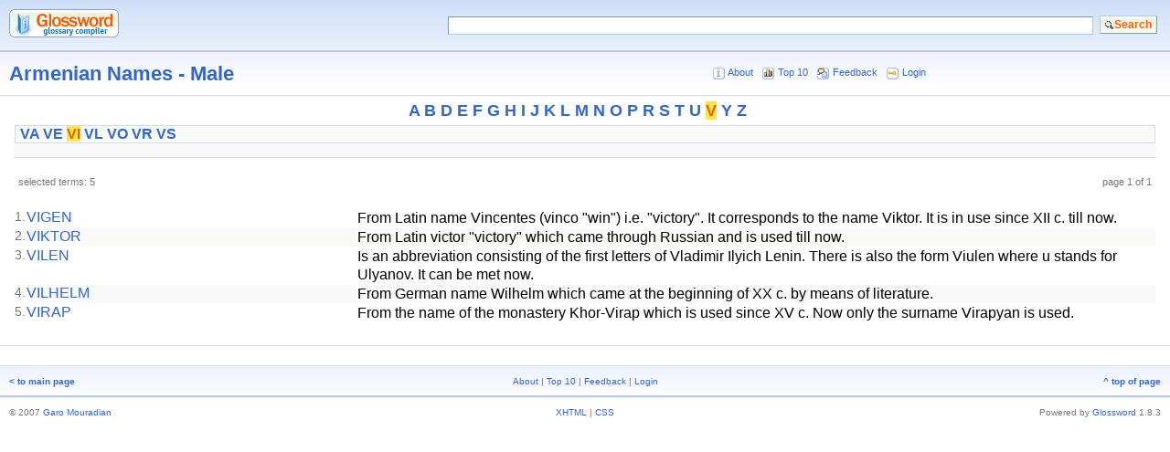

--- FILE ---
content_type: text/html; charset=UTF-8
request_url: http://armenian.name/index.php?a=list&d=1&t=dict&w1=V&w2=VI
body_size: 2582
content:
<?xml version="1.0" encoding="UTF-8"?> <!DOCTYPE html PUBLIC "-//W3C//DTD XHTML 1.1//EN" "http://www.w3.org/TR/xhtml11/DTD/xhtml11.dtd"> <html xmlns="http://www.w3.org/1999/xhtml" xml:lang="en" dir="ltr"> <head> <title>VI&#32;-&#32;Armenian Names - Male</title> <meta http-equiv="Content-Type" content="text/html; charset=UTF-8" /> <meta name="generator" content="Glossword version 1.8.3" /> <meta name="description" content="Armenian.Name - Armenian Dictionaries" /> <meta name="keywords" content="Armenian Names - Male, 0, Armenian dictionaries, armenian names, armenian female names, armenian male names, baby names" /> <meta name="robots" content="noarchive" /> <link rel="stylesheet" href="/css.php?t=gw-silver&amp;dir=ltr" type="text/css" /> <script type="text/javascript" src="/gw_temp/t/gw_silver/scripts.js"></script> </head> <body> <div class="gw-silver"> <form id="gw" action="/index.php" method="get" accept-charset="UTF-8" enctype="application/x-www-form-urlencoded"> <table cellspacing="0" cellpadding="10" border="0" width="100%"> <tbody> <tr style="background:#CEDBF0 url(/gw_temp/t/gw_silver/bg_top.gif);"> <td style="width:1%"><a href="/index.php"><img src="/gw_temp/t/gw_silver/logo.gif" width="120" height="31" alt="to main page" /></a></td> <td> <div class="box-search"> <table style="float:right" cellspacing="0" cellpadding="0" border="0" width="70%"> <tbody> <tr> <td><input class="input" size="28" name="q" maxlength="128" value="" /></td> <td style="width:1%"><input class="submitok" type="submit" value="Search" name="post" /></td> </tr> </tbody> </table> </div> <input type="hidden" name="srch[adv]" value="all" /> <input type="hidden" name="srch[by]" value="d" /> <input type="hidden" name="srch[in]" value="-1" /> <input type="hidden" name="a" value="srch" /> <input type="hidden" name="d" value="1" /> <input type="hidden" value="" name="sid" /> </td> </tr> </tbody> </table> </form> <div class="hr5"></div> <table cellspacing="0" cellpadding="10" border="0" width="100%"> <tbody> <tr style="background:#FFF url(/gw_temp/t/gw_silver/bg_middle.gif) repeat-x"> <td style="width:40%" class="xw"><a href="/index.php?a=index&amp;d=1">Armenian Names - Male</a></td> <td class="xt center"> <div class="navtop"><span class="nobr"><img style="vertical-align:top;margin:1px" src="/gw_temp/t/gw_silver/icon_16_about.gif" width="13" height="13" alt="About" />&#160;<a href="/index.php?a=viewpage&amp;id=3">About</a></span> &#160; <span class="nobr"><img style="vertical-align:top;margin:1px" src="/gw_temp/t/gw_silver/icon_16_top10.gif" width="13" height="13" alt="Top 10" />&#160;<a href="/index.php?a=viewpage&amp;id=2">Top 10</a></span> &#160; <span class="nobr"><img style="vertical-align:top;margin:1px" src="/gw_temp/t/gw_silver/icon_16_fb.gif" width="13" height="13" alt="Feedback" />&#160;<a href="/index.php?a=viewpage&amp;id=1">Feedback</a></span> &#160; <span class="nobr"><img style="vertical-align:top;margin:1px" src="/gw_temp/t/gw_silver/icon_16_login.gif" width="13" height="13" alt="Login" />&#160;<a href="/index.php?a=viewpage&amp;id=4">Login</a></span></div> </td> </tr> </tbody> </table> <div class="hr4"></div><div class="az"><a href="/index.php?a=list&amp;d=1&amp;t=dict&amp;w1=A">A</a> <a href="/index.php?a=list&amp;d=1&amp;t=dict&amp;w1=B">B</a> <a href="/index.php?a=list&amp;d=1&amp;t=dict&amp;w1=D">D</a> <a href="/index.php?a=list&amp;d=1&amp;t=dict&amp;w1=E">E</a> <a href="/index.php?a=list&amp;d=1&amp;t=dict&amp;w1=F">F</a> <a href="/index.php?a=list&amp;d=1&amp;t=dict&amp;w1=G">G</a> <a href="/index.php?a=list&amp;d=1&amp;t=dict&amp;w1=H">H</a> <a href="/index.php?a=list&amp;d=1&amp;t=dict&amp;w1=I">I</a> <a href="/index.php?a=list&amp;d=1&amp;t=dict&amp;w1=J">J</a> <a href="/index.php?a=list&amp;d=1&amp;t=dict&amp;w1=K">K</a> <a href="/index.php?a=list&amp;d=1&amp;t=dict&amp;w1=L">L</a> <a href="/index.php?a=list&amp;d=1&amp;t=dict&amp;w1=M">M</a> <a href="/index.php?a=list&amp;d=1&amp;t=dict&amp;w1=N">N</a> <a href="/index.php?a=list&amp;d=1&amp;t=dict&amp;w1=O">O</a> <a href="/index.php?a=list&amp;d=1&amp;t=dict&amp;w1=P">P</a> <a href="/index.php?a=list&amp;d=1&amp;t=dict&amp;w1=R">R</a> <a href="/index.php?a=list&amp;d=1&amp;t=dict&amp;w1=S">S</a> <a href="/index.php?a=list&amp;d=1&amp;t=dict&amp;w1=T">T</a> <a href="/index.php?a=list&amp;d=1&amp;t=dict&amp;w1=U">U</a> <a class="on" href="/index.php?a=list&amp;d=1&amp;t=dict&amp;w1=V">V</a> <a href="/index.php?a=list&amp;d=1&amp;t=dict&amp;w1=Y">Y</a> <a href="/index.php?a=list&amp;d=1&amp;t=dict&amp;w1=Z">Z</a><br /></div><div style="background:#F9FAF8;border:1px solid #CEDBF0" class="aazz"><a href="/index.php?a=list&amp;d=1&amp;t=dict&amp;w1=V&amp;w2=VA">VA</a> <a href="/index.php?a=list&amp;d=1&amp;t=dict&amp;w1=V&amp;w2=VE">VE</a> <a class="on" href="/index.php?a=list&amp;d=1&amp;t=dict&amp;w1=V&amp;w2=VI">VI</a> <a href="/index.php?a=list&amp;d=1&amp;t=dict&amp;w1=V&amp;w2=VL">VL</a> <a href="/index.php?a=list&amp;d=1&amp;t=dict&amp;w1=V&amp;w2=VO">VO</a> <a href="/index.php?a=list&amp;d=1&amp;t=dict&amp;w1=V&amp;w2=VR">VR</a> <a href="/index.php?a=list&amp;d=1&amp;t=dict&amp;w1=V&amp;w2=VS">VS</a><br /></div><div class="aaazzz"><a class="on" href="/index.php?a=list&amp;d=1&amp;t=dict&amp;w1=V&amp;w2=VI"></a><br /></div><table cellspacing="0" cellpadding="15" border="0" width="100%"> <tbody> <tr> <td> <table cellspacing="5" cellpadding="0" border="0" width="100%"> <tbody> <tr class="gray"> <td class="xt" style="width:20%;text-align:left">selected terms: 5</td> <td class="xt center"> <div class="navpages">&#160;</div> </td> <td class="xt" style="width:20%;text-align:right">page 1 of 1</td> </tr> </tbody> </table> <br />  <table class="tbl-browse" cellspacing="1" cellpadding="4" border="0" width="100%"> <tfoot> <tr> <th style="width:1%"></th> <th style="width:29%"></th> <th></th> </tr> </tfoot> <tbody> <tr style="background:#FFF;vertical-align:top"> <td class="xu gray">1.</td> <td class="termpreview"><a href="/index.php?a=term&amp;d=1&amp;t=2509">VIGEN</a></td> <td class="defnpreview"> From Latin name Vincentes (vinco "win") i.e. "victory". It corresponds to the name Viktor. It is in use since XII c. till now. <span class="gray"></span></td> </tr> <tr style="background:#F9FAF8;vertical-align:top"> <td class="xu gray">2.</td> <td class="termpreview"><a href="/index.php?a=term&amp;d=1&amp;t=2513">VIKTOR</a></td> <td class="defnpreview"> From Latin victor "victory" which came through Russian and is used till now. <span class="gray"></span></td> </tr> <tr style="background:#FFF;vertical-align:top"> <td class="xu gray">3.</td> <td class="termpreview"><a href="/index.php?a=term&amp;d=1&amp;t=2519">VILEN</a></td> <td class="defnpreview"> Is an abbreviation consisting of the first letters of Vladimir Ilyich Lenin. There is also the form Viulen where u stands for Ulyanov. It can be met now. <span class="gray"></span></td> </tr> <tr style="background:#F9FAF8;vertical-align:top"> <td class="xu gray">4.</td> <td class="termpreview"><a href="/index.php?a=term&amp;d=1&amp;t=2522">VILHELM</a></td> <td class="defnpreview"> From German name Wilhelm which came at the beginning of XX c. by means of literature. <span class="gray"></span></td> </tr> <tr style="background:#FFF;vertical-align:top"> <td class="xu gray">5.</td> <td class="termpreview"><a href="/index.php?a=term&amp;d=1&amp;t=2529">VIRAP</a></td> <td class="defnpreview"> From the name of the monastery Khor-Virap which is used since XV c. Now only the surname Virapyan is used. <span class="gray"></span></td> </tr> </tbody> </table>  </td> </tr> </tbody> </table> <div class="hr4"></div> <table cellspacing="0" cellpadding="4" border="0" width="100%"> <tbody> <tr class="xt center" style="background:#FFF"> <td> <div class="navpages">&#160;</div> </td> </tr> </tbody> </table> <div class="hr4"></div> <table cellspacing="0" cellpadding="10" border="0" width="100%"> <tbody> <tr class="xq gray" style="vertical-align:middle;background:#CEDBF0 url(/gw_temp/t/gw_silver/bg_middle.gif)"> <td style="width:20%;text-align:left"> <a href="/index.php"><b>&lt;&#160;to main page</b></a> </td> <td style="text-align:center">&#32;<a href="/index.php?a=viewpage&amp;id=3">About</a> |&#32;<a href="/index.php?a=viewpage&amp;id=2">Top 10</a> |&#32;<a href="/index.php?a=viewpage&amp;id=1">Feedback</a> |&#32;<a href="/index.php?a=viewpage&amp;id=4">Login</a></td> <td style="width:20%;text-align:right"> <a href="#" onclick="scroll(0,0);return false"><b>^&#160;top of page</b></a> </td> </tr> </tbody> </table> <div class="hr5"></div> <table cellspacing="0" cellpadding="10" border="0" width="100%"> <tbody> <tr style="vertical-align:middle" class="gray xq"> <td style="width:35%;text-align:left">&#169; 2007 <a href="mailto:rhvt@uj.com" onmouseover="this.href='mail'+'to:g'+'arik'+'@arm'+'enia'+'ns.c'+'om'">Garo Mouradian</a></td> <td style="text-align:center">  <a href="#" onclick="nw(&#039;http://validator.w3.org/check?uri=http://armenian.name%2Findex.php%3Fa%3Dlist%26d%3D1%26t%3Ddict%26w1%3DV%26w2%3DVI;ss=1&#039;);return false">XHTML</a> | <a href="#" onclick="nw(&#039;http://jigsaw.w3.org/css-validator/validator?uri=http%3A%2F%2Farmenian.name%2Findex.php&amp;warning=2&amp;profile=css2&amp;usermedium=all&#039;);return false">CSS</a> </td>  <td style="width:35%;text-align:right">Powered&#160;by <a href="http://glossword.info/">Glossword</a>&#160;1.8.3</td> </tr> </tbody> </table> </div> </body></html>

--- FILE ---
content_type: text/css; charset=UTF-8
request_url: http://armenian.name/css.php?t=gw-silver&dir=ltr
body_size: 2273
content:

Strict Standards: mktime(): You should be using the time() function instead in /home/armnames/public_html/css.php on line 78
 acronym{cursor:help;border-bottom:1px dashed #000;font-style:italic;color:#455;background:transparent}code{font:100% 'courier new',courier,monospace;color:#C00;background:transparent}img{border:0}label,select{cursor:pointer}tt{color:#808;background:transparent;font:105% "courier new",courier,monospace}td.disabled{font:80% "courier new",courier,monospace;color:#888;background:#F3F3F3;border:#777 1px solid;padding:1px}ul.noindent{padding:0;margin:0 0 0 2em}ul.dictlist{list-style:square;color:#777;background:transparent;padding:0;margin-left:1.5em}ul.dictlist li{margin-top:0.2em;font:71% verdana,arial,helvetica,sans-serif}a.plain,a:visited.plain,a:hover.plain{text-decoration:underline;border:none}.blc{display:block}.defnblock{margin:0;padding:0 2em 1em 2em;width:auto}ol.defnblock{margin-left:1.5em}.defnpreview .defnblock,.defnpreview .defnnote{font-size:106%}.highlight{color:#000;background:#FE9}.imgLeft{float:left}.imgRight{float:right}.linkmark{font-family:arial,sans-serif;color:#090;background:transparent}.stress{color:#C30;background:transparent}.underline{text-decoration:underline}.nobr{white-space:nowrap}.center{text-align:center;margin:0 auto}.xm{font:80% verdana,arial,sans-serif}.inlinetable{line-height:100%;width:100%;margin:0}.black{color:#000;background:transparent}.gray{color:#777;background:transparent}.red{color:#E30;background:transparent}.green{color:#3B0;background:transparent}.blue{color:#33F;background:transparent}form{margin:0;padding:0}input.input{font:75% 'courier new',courier,monospace;width:99%;color:#000;background:#FFF;border-top:#7B9CBC 1px solid;border-left:#7B9CBC 1px solid;border-right:#A0D0EC 1px solid;border-bottom:#A0D0EC 1px solid}select.input{font:75% 'courier new',courier,monospace;width:99%}input.input50,select.input50{font:75% 'courier new',courier,monospace;width:50%;border-top:#7B9CBC 1px solid;border-left:#7B9CBC 1px solid;border-right:#A0D0EC 1px solid;border-bottom:#A0D0EC 1px solid}textarea.input{font:75% 'courier new',courier,monospace;width:99%;color:#000;background:#FEFEFE;overflow:auto;border-top:#7B9CBC 1px solid;border-left:#7B9CBC 1px solid;border-right:#A0D0EC 1px solid;border-bottom:#A0D0EC 1px solid}table.gw2TableFieldset{border-spacing:2px;border-collapse:separate}table.gw2TableFieldset tr{vertical-align:top}table.gw2TableFieldset table{font-size:100%}table.gw2TableFieldset td.td1,table.gw2TableFieldset td.td2{padding:1px;font:70% verdana,sans-serif}table.gw2TableFieldset td.td1{text-align:right}table.gw2TableFieldset td.td2,table.gw2TableFieldset td.disabled{text-align:left}table.gw2TableFieldset td.tdinput,table.gw2TableFieldset td.td1 .input,table.gw2TableFieldset td.td1 .input50,table.gw2TableFieldset td.td2 .input,table.gw2TableFieldset td.td2 .input50{font-size:110%}.table-cells td{text-align:left}table.tbl-browse tr{vertical-align:top}body{padding:0;margin:0;color:#000;background:#FFF;cursor:default}.gw-silver{text-align:left;margin:0 auto;font-size:100%;width:100%}.gw-silver .az{font:bold 110% 'trebuchet ms',arial,verdana,sans-serif;margin:0;padding:5px;width:98%;text-align:center}.gw-silver .aazz{font:bold 100% 'trebuchet ms',arial,verdana,sans-serif;margin:0 1em;padding:0 5px;width:auto}.gw-silver .aaazzz{background:#F9FAF8;border-bottom:1px solid #CEDBF0;font:80% 'trebuchet ms',arial,verdana,sans-serif;margin:0 1.2em;padding:0 5px;width:auto}.gw-silver .xq{font:61% verdana,arial,sans-serif}.gw-silver .xw{font:bold 140% "trebuchet ms",verdana,sans-serif}.gw-silver .xr{font:bold 91% verdana,arial,sans-serif}.gw-silver .xt{font:71% verdana,arial,sans-serif}.gw-silver .xu{font:90% verdana,arial,sans-serif}.gw-silver .date{font:100% 'trebuchet ms',arial,sans-serif;color:#8E9AB4;background:#F9FAF8}.gw-silver .hr3{height:1px;font-size:0px;border-top:#EDF2FD 1px solid}.gw-silver .hr4{height:1px;font-size:0px;border-top:#CEDBF0 1px solid;background:#F9FAF8}.gw-silver .hr5{height:1px;font-size:0px;border-top:#BCC8E2 2px solid;background:#EDF2FD}.gw-silver h3{font:bold 70% verdana,arial,sans-serif;color:#000;background:#EDF2FD;margin:0;padding:3px;border-top:#CEDBF0 2px solid}.gw-silver h4{font:bold 90% verdana,arial,sans-serif;color:#8E9AB4;background:#CEDBF0;margin:0;padding:4px}.gw-silver h5{font:bold 100% tahoma,arial,sans-serif;color:#8E9AB4;background:transparent;margin:0.5em 0 -0.5em 0;padding:0}.gw-silver a{color:#36C;background:transparent;text-decoration:none}.gw-silver a:visited{color:#36C;background:transparent;text-decoration:none}.gw-silver a:hover{color:#D60;background:transparent;text-decoration:underline}.gw-silver a:active{color:#FFE547;background:transparent;text-decoration:none}.gw-silver a.on,a:active.on,a:visited.on{color:#D60;background:#FFE547;text-decoration:none}.gw-silver .tbl-browse{width:100%}.gw-silver .tbl-browse td{vertical-align:top;padding:0}.gw-silver .catalog{color:#777;background:transparent}.gw-silver .catalog dd{margin-left:2em}.gw-silver th.gw{color:#FFF;background:#88A2D9;font:bold 71% verdana,arial,sans-serif}.gw-silver .profile dt{font-size:80%;margin:1em 0;color:#987}.term{color:#000;background:transparent;font:175% georgia,"times new roman",serif}.termpreview{font:100% "arial unicode ms",arial,helvetica,sans-serif}.defnpreview{font:100%/125% "arial unicode ms",arial,helvetica,sans-serif}.trsp{color:#777;background:transparent;font:100% 'lucida sans unicode',sans-serif}.abbr{color:#777;background:transparent;font:bold 100% verdana,arial,sans-serif}.trns{color:#5A0;background:transparent;font:bold 100% "arial unicode ms",arial,sans-serif}.defn{margin:0 1em 0 1em;font:106% "times new roman",serif;text-align:justify}ol.defnblock li .defn{margin:0}.defnnote{font:90% "arial unicode ms",arial,helvetica,sans-serif}div.defn p{margin-bottom:0}.gwsrc,.gwsyn,.gwantonym,.gwsee,.gwaddress,.gwphone{font:106% "times new roman",serif}.gwusg{font:100% "times new roman",serif;color:#987;background:transparent;margin:-0.4em 0 0 2em}.gwusg dl{margin:0 0 0.5em 0}.gwvar{color:#336;background:#F8F8F8}tt.lyrics{display:block;margin-left:1em;font:106% "times new roman",serif;color:#765;background:transparent;text-align:left}.submitcancel{cursor:pointer;padding:2px;border-top:#C7C4A9 1px solid;border-left:#C7C4A9 1px solid;border-bottom:#AAA 1px solid;border-right:#AAA 1px solid;width:75px;color:#776;background:#F0F0EB url(/gw_temp/t/gw_silver/bg_b_cancel.gif);font:bold 9pt arial,"microsoft sans serif","ms sans serif",serif}.submitok{padding:2px;cursor:pointer;border-top:#A0D0EC 1px solid;border-left:#A0D0EC 1px solid;border-bottom:#7B9CBC 1px solid;border-right:#7B9CBC 1px solid;width:75px;color:#FF6204;background:#F9FAF8 url(/gw_temp/t/gw_silver/bg_b.gif);font:bold 9pt arial,"microsoft sans serif","ms sans serif",serif}.submitok:hover,.submitcancel:hover{background:#FFF}input.input{height:1.4em}.gw-silver .box{padding:1em;background:#FFF}.gw-silver div.box-themes td{padding:1px 3px}.gw-silver div.box-themes{width:100%;padding:1px;margin-right:0.5em}.gw-silver div.box-search{padding:1px}.gw-silver div.box-search tr{vertical-align:top}.gw-silver div.box-search td{padding:1px 3px;text-align:left}.gw-silver div.box-search .submitok{width:auto;padding-left:15px;padding-right:5px;background:url(/gw_temp/t/gw_silver/bg_search.gif) no-repeat}.gw-silver div.box-search .submitok:hover{background:#FFF url(/gw_temp/t/gw_silver/bg_search_hover.gif) no-repeat}.gw-silver div.navpages{color:#BCC8E2;background:transparent}.gw-silver div.navpages b.on{color:#D60;background:#FFE547}ul.dictlist{margin:0 0 0 0.5em}ul.dictlist li{list-style:square;margin-bottom:0}.news dd{margin-left:2em;font-size:90%}.news dl{margin-top:0}